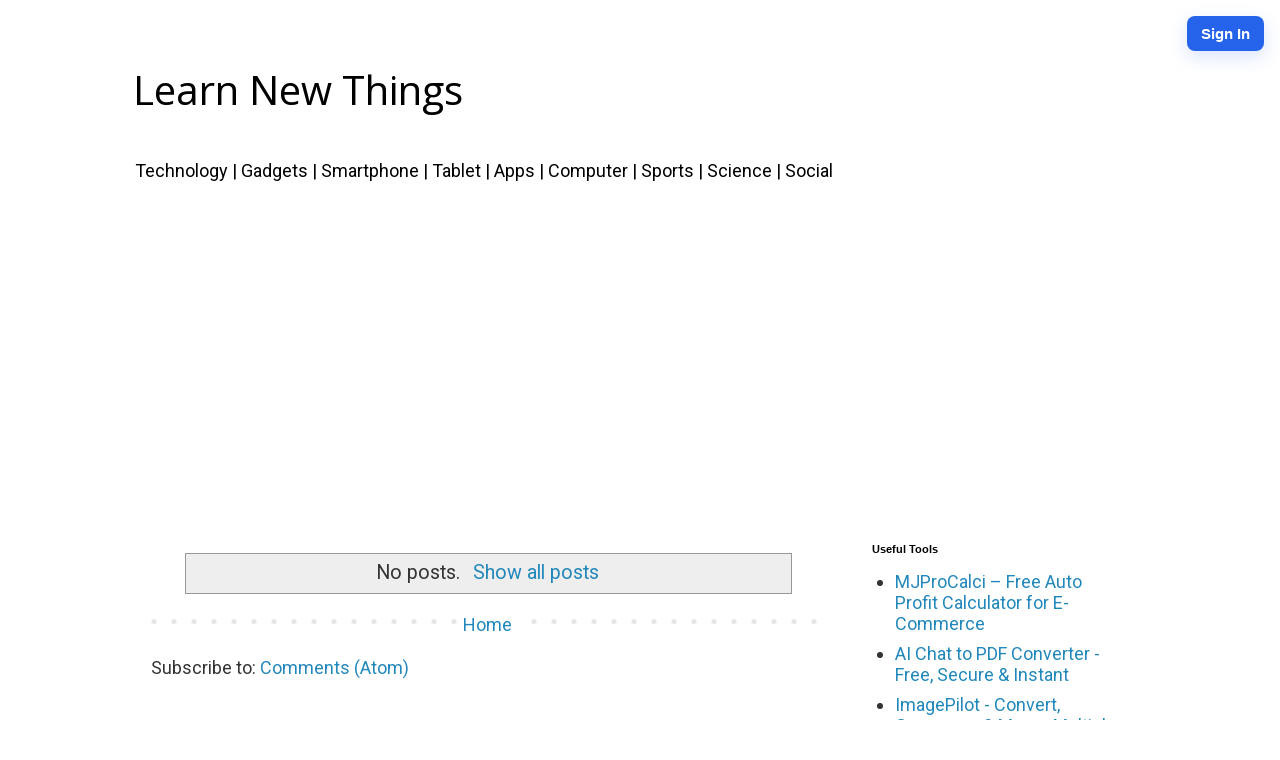

--- FILE ---
content_type: text/html; charset=utf-8
request_url: https://www.google.com/recaptcha/api2/aframe
body_size: 267
content:
<!DOCTYPE HTML><html><head><meta http-equiv="content-type" content="text/html; charset=UTF-8"></head><body><script nonce="gGyN6R7x12eQCYCfoez8-w">/** Anti-fraud and anti-abuse applications only. See google.com/recaptcha */ try{var clients={'sodar':'https://pagead2.googlesyndication.com/pagead/sodar?'};window.addEventListener("message",function(a){try{if(a.source===window.parent){var b=JSON.parse(a.data);var c=clients[b['id']];if(c){var d=document.createElement('img');d.src=c+b['params']+'&rc='+(localStorage.getItem("rc::a")?sessionStorage.getItem("rc::b"):"");window.document.body.appendChild(d);sessionStorage.setItem("rc::e",parseInt(sessionStorage.getItem("rc::e")||0)+1);localStorage.setItem("rc::h",'1768852837898');}}}catch(b){}});window.parent.postMessage("_grecaptcha_ready", "*");}catch(b){}</script></body></html>